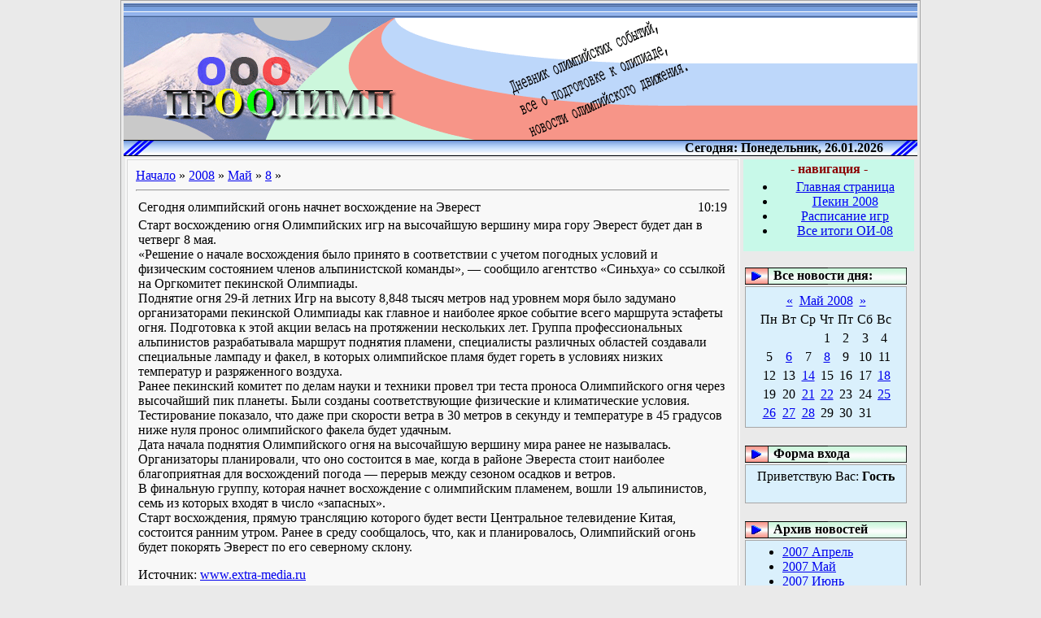

--- FILE ---
content_type: text/html; charset=UTF-8
request_url: http://proolimp.ru/news/2008-05-08-364
body_size: 7247
content:
<html>

<head>

	<script type="text/javascript">new Image().src = "//counter.yadro.ru/hit;ucoznet?r"+escape(document.referrer)+(screen&&";s"+screen.width+"*"+screen.height+"*"+(screen.colorDepth||screen.pixelDepth))+";u"+escape(document.URL)+";"+Date.now();</script>
	<script type="text/javascript">new Image().src = "//counter.yadro.ru/hit;ucoz_desktop_ad?r"+escape(document.referrer)+(screen&&";s"+screen.width+"*"+screen.height+"*"+(screen.colorDepth||screen.pixelDepth))+";u"+escape(document.URL)+";"+Date.now();</script>
<title>Олимпийские новости. - </title>
<meta http-equiv="Content-Type" content="text/html; charset=UTF-8">
<meta http-equiv="Content-Language" content="ru">
<meta name="keywords" content="олимпиада, новости, Сочи, Пекин, Ванкувер, спорт, результаты, медали, зимняя олимпиада, летняя олимпиада, сочи 2014, виды спорта, ванкувер 2010">
<meta name="verify-v1" content="aTl1kuAEw+ah9t9UUwU5vN2ehGcWtbrJBUSWi0tF3gs=" />
<link type="text/css" rel="StyleSheet" href="//proolimp.ucoz.ru/_st/my.css">

	<link rel="stylesheet" href="/.s/src/base.min.css?v=221108" />
	<link rel="stylesheet" href="/.s/src/layer1.min.css?v=221108" />

	<script src="/.s/src/jquery-3.6.0.min.js"></script>
	
	<script src="/.s/src/uwnd.min.js?v=221108"></script>
	<script src="//s760.ucoz.net/cgi/uutils.fcg?a=uSD&ca=2&ug=999&isp=0&r=0.900489736850382"></script>
	<link rel="stylesheet" href="/.s/src/ulightbox/ulightbox.min.css" />
	<link rel="stylesheet" href="/.s/src/social.css" />
	<script src="/.s/src/ulightbox/ulightbox.min.js"></script>
	<script>
/* --- UCOZ-JS-DATA --- */
window.uCoz = {"layerType":1,"country":"US","language":"ru","ssid":"526647614330373406777","uLightboxType":1,"site":{"domain":"proolimp.ru","id":"0proolimp","host":"proolimp.ucoz.ru"},"sign":{"7251":"Запрошенный контент не может быть загружен. Пожалуйста, попробуйте позже.","7254":"Изменить размер","5255":"Помощник","7252":"Предыдущий","3125":"Закрыть","7287":"Перейти на страницу с фотографией.","7253":"Начать слайд-шоу","5458":"Следующий"},"module":"news"};
/* --- UCOZ-JS-CODE --- */

		function eRateEntry(select, id, a = 65, mod = 'news', mark = +select.value, path = '', ajax, soc) {
			if (mod == 'shop') { path = `/${ id }/edit`; ajax = 2; }
			( !!select ? confirm(select.selectedOptions[0].textContent.trim() + '?') : true )
			&& _uPostForm('', { type:'POST', url:'/' + mod + path, data:{ a, id, mark, mod, ajax, ...soc } });
		}

		function updateRateControls(id, newRate) {
			let entryItem = self['entryID' + id] || self['comEnt' + id];
			let rateWrapper = entryItem.querySelector('.u-rate-wrapper');
			if (rateWrapper && newRate) rateWrapper.innerHTML = newRate;
			if (entryItem) entryItem.querySelectorAll('.u-rate-btn').forEach(btn => btn.remove())
		}
 function uSocialLogin(t) {
			var params = {"ok":{"height":390,"width":710},"vkontakte":{"width":790,"height":400},"facebook":{"height":520,"width":950},"yandex":{"width":870,"height":515},"google":{"width":700,"height":600}};
			var ref = escape(location.protocol + '//' + ('proolimp.ru' || location.hostname) + location.pathname + ((location.hash ? ( location.search ? location.search + '&' : '?' ) + 'rnd=' + Date.now() + location.hash : ( location.search || '' ))));
			window.open('/'+t+'?ref='+ref,'conwin','width='+params[t].width+',height='+params[t].height+',status=1,resizable=1,left='+parseInt((screen.availWidth/2)-(params[t].width/2))+',top='+parseInt((screen.availHeight/2)-(params[t].height/2)-20)+'screenX='+parseInt((screen.availWidth/2)-(params[t].width/2))+',screenY='+parseInt((screen.availHeight/2)-(params[t].height/2)-20));
			return false;
		}
		function TelegramAuth(user){
			user['a'] = 9; user['m'] = 'telegram';
			_uPostForm('', {type: 'POST', url: '/index/sub', data: user});
		}
function loginPopupForm(params = {}) { new _uWnd('LF', ' ', -250, -100, { closeonesc:1, resize:1 }, { url:'/index/40' + (params.urlParams ? '?'+params.urlParams : '') }) }
/* --- UCOZ-JS-END --- */
</script>

	<style>.UhideBlock{display:none; }</style>
</head>

<body style="background: #eaeaea; margin:0px; padding:0px;">

<!-- Общая рамка -->
<table style="border: 1px solid rgb(167, 166, 166);" cellpadding="3" cellspacing="0" width="982" align="center">
<tr>
<td>
<!-- Шапка --><!--U1HEADER1Z--><!-- Шапка -->
<table width="976" align="center" border="0" cellpadding="0" cellspacing="0">
<tr><td colspan="3" background="/des/rek2.gif" height="15">&nbsp;</td></tr>
<tr>
 <td height="150" width="339"><a href="http://proolimp.ru/"><img src="/des/v5-1.gif" border="0"></a></td>
 <td align="left" height="150" width="359"><a href="http://proolimp.ru/"><img src="/des/v5-2.gif" border="0" ></a></td>
 <td align="left" background="/des/v5-3.gif" height="150">&nbsp;</td>
</tr>
</table>
<table width="976" align="center" border="0" cellpadding="0" cellspacing="0">
<tr>
<td width="45" align="left" background="/des/n2-l.gif" height="20"><br></td>
 <td background="/des/n2-c.gif" height="20"><p align="right"><b>Сегодня: Понедельник, 26.01.2026</b></p></td> 
<td width="42" align="right" background="/des/n2-r.gif" height="20"><br></td>
</tr> 
</table>
<!--/ Шапка --><!--/U1HEADER1Z--><!-- /Шапка -->

<!-- Рамка контент + навигация -->
<table align="center" border="0" cellpadding="2" cellspacing="2">
<tr>
<td style="background: rgb(248, 248, 248) none repeat scroll 0% 50%; -moz-background-clip: -moz-initial; -moz-background-origin: -moz-initial; -moz-background-inline-policy: -moz-initial;" valign="top">


<table cellpadding="10" cellspacing="0" width="100%" style="border:1px solid #D7D7D7;">

<tr>
<td valign="top" style="background:#F8F8F8;"><a href="http://proolimp.ru/">Начало</a> &raquo; <a class="dateBar breadcrumb-item" href="/news/2008-00">2008</a> <span class="breadcrumb-sep">&raquo;</span> <a class="dateBar breadcrumb-item" href="/news/2008-05">Май</a> <span class="breadcrumb-sep">&raquo;</span> <a class="dateBar breadcrumb-item" href="/news/2008-05-08">8</a> &raquo;<hr>

<table align="center" border="0" width="100%" class="entryTable">


<tr>
<td width="90%" class="entryTitleTd"><div class="entryTitle">Сегодня олимпийский огонь начнет восхождение на Эверест</div></td>
<td align="right" class="entryDate" style="white-space: nowrap;font:9px;">10:19 </td>
</tr>
<tr>
<td colspan="2" class="entryBodyTd"><div id="nativeroll_video_cont" style="display:none;"></div>Старт восхождению огня Олимпийских игр на высочайшую вершину мира гору Эверест будет дан в четверг 8 мая. <br /> «Решение о начале восхождения было принято в соответствии с учетом погодных условий и физическим состоянием членов альпинистской команды», — сообщило агентство «Синьхуа» со ссылкой на Оргкомитет пекинской Олимпиады. <br /> Поднятие огня 29-й летних Игр на высоту 8,848 тысяч метров над уровнем моря было задумано организаторами пекинской Олимпиады как главное и наиболее яркое событие всего маршрута эстафеты огня. Подготовка к этой акции велась на протяжении нескольких лет. Группа профессиональных альпинистов разрабатывала маршрут поднятия пламени, специалисты различных областей создавали специальные лампаду и факел, в которых олимпийское пламя будет гореть в условиях низких температур и разряженного воздуха. <br /> Ранее пекинский комитет по делам науки и техники провел три теста проноса Олимпийского огня через высочайший пик планеты. Были созданы соответствующие физические и климатические условия. Тестирование показало, что даже при скорости ветра в 30 метров в секунду и температуре в 45 градусов ниже нуля пронос олимпийского факела будет удачным. <br /> Дата начала поднятия Олимпийского огня на высочайшую вершину мира ранее не называлась. Организаторы планировали, что оно состоится в мае, когда в районе Эвереста стоит наиболее благоприятная для восхождений погода — перерыв между сезоном осадков и ветров. <br /> В финальную группу, которая начнет восхождение с олимпийским пламенем, вошли 19 альпинистов, семь из которых входят в число «запасных». <br /> Старт восхождения, прямую трансляцию которого будет вести Центральное телевидение Китая, состоится ранним утром. Ранее в среду сообщалось, что, как и планировалось, Олимпийский огонь будет покорять Эверест по его северному склону. <p> Источник: <script language="JavaScript">document.write('<a '+'hr'+'ef="h'+'t'+'t'+'p'+'://'+'www.extra-media.ru" target="_blank">www.extra-media.ru</a>')</script>
		<script>
			var container = document.getElementById('nativeroll_video_cont');

			if (container) {
				var parent = container.parentElement;

				if (parent) {
					const wrapper = document.createElement('div');
					wrapper.classList.add('js-teasers-wrapper');

					parent.insertBefore(wrapper, container.nextSibling);
				}
			}
		</script>
	
</td>
</tr>
<tr>
<td colspan="2" class="entryDetailsTd">

Просмотров: 2442 |
Добавил: <a class="entryuserlink" href="javascript:;" rel="nofollow" onclick="window.open('/index/8-2', 'up2', 'scrollbars=1,top=0,left=0,resizable=1,width=700,height=375'); return false;">WildLiS</a>
| Рейтинг: 0.0 | 
	<select id="rt364" name="rating" class="eRating" onchange="eRateEntry(this, 364)" autocomplete=off >
		<option value="0" selected>- Оценить -</option>
		<option value="5">Отлично</option>
		<option value="4">Хорошо</option>
		<option value="3">Неплохо</option>
		<option value="2">Плохо</option>
		<option value="1">Ужасно</option>
	</select>
<hr align="right" class="entryHr1"></td>
</tr>
</table>


<table border="0" width="100%" cellspacing="1" cellpadding="2" class="entryTable">
 

<tr>

<!-- Comments -->


<table border="0" cellpadding="0" cellspacing="0" width="100%">
<tr><td width="60%" height="25">Всего комментариев: <b>0</b></td><td align="right" height="25"></td></tr>
<tr><td colspan="2"><script>
				function spages(p, link) {
					!!link && location.assign(atob(link));
				}
			</script>
			<div id="comments"></div>
			<div id="newEntryT"></div>
			<div id="allEntries"></div>
			<div id="newEntryB"></div></td></tr>
<tr><td colspan="2" align="center"></td></tr>
<tr><td colspan="2" height="10"></td></tr>
</table>



<div align="center" class="commReg">Добавлять комментарии могут только зарегистрированные пользователи.<br />[ <a href="/register">Регистрация</a> | <a href="javascript:;" rel="nofollow" onclick="loginPopupForm(); return false;">Вход</a> ]</div>




</tr>
 </table> 
 
 
</td>
<td width="210" valign="top">
<!--U1RIGHT1Z--><table width="100%" align="center" border="0" cellpadding="0" cellspacing="0">
<tr><td align="center" bgcolor="#c8f9e9" height=25><font color="darkred"><b>- навигация -</i></b></font></td></tr>
<tr><td valign="top" align="center" bgcolor="#c8f9e9">

<div style="display:inline;" id="menuDiv"><!-- UcoZMenu --><ul class="uz">
<li class="m"><nobr><a class="m" href="http://proolimp.ru/">Главная страница</a></nobr></li>
<li class="m"><nobr><a class="m" href="http://proolimp.ru/index/0-6"><font color="blue">Пекин 2008</font></a></nobr></li>
<li class="m"><nobr><a class="m" href="http://proolimp.ru/index/0-7">Расписание игр</a></nobr></li>
<li class="m"><nobr><a class="m" href="http://proolimp.ru/index/0-10">Все итоги ОИ-08</a></nobr></li>
</ul><!-- /UcoZMenu --></div><script type="text/javascript">try { var nl=document.getElementById('menuDiv').getElementsByTagName('a'); var found=-1; var url=document.location.href+'/'; var len=0; for (var i=0;i<nl.length;i++){ if (url.indexOf(nl[i].href)>=0){ if (found==-1 || len<nl[i].href.length){ found=i; len=nl[i].href.length; } } } if (found>=0){ nl[found].className='ma'; } } catch(e){}</script> 
 
</td></tr>
</table>
<br>
<!-- Форма опроса-->
 
<!-- /Форма опроса-->

<!-- Календарь новостей-->
<table width="203" border="0" cellpadding="0" cellspacing="2">
<tr><td style="padding-left: 35px;" background="/des/tab1.gif" height="21"><b>Все новости дня:</b></td></tr>
<tr><td style="border: 1px solid rgb(167, 166, 166); padding: 5px; background: rgb(218, 240, 252) none repeat scroll 0% 50%; -moz-background-clip: -moz-initial; -moz-background-origin: -moz-initial; -moz-background-inline-policy: -moz-initial;" align="center">
		<table border="0" cellspacing="1" cellpadding="2" class="calTable">
			<tr><td align="center" class="calMonth" colspan="7"><a title="Апрель 2008" class="calMonthLink cal-month-link-prev" rel="nofollow" href="/news/2008-04">&laquo;</a>&nbsp; <a class="calMonthLink cal-month-current" rel="nofollow" href="/news/2008-05">Май 2008</a> &nbsp;<a title="Июнь 2008" class="calMonthLink cal-month-link-next" rel="nofollow" href="/news/2008-06">&raquo;</a></td></tr>
		<tr>
			<td align="center" class="calWday">Пн</td>
			<td align="center" class="calWday">Вт</td>
			<td align="center" class="calWday">Ср</td>
			<td align="center" class="calWday">Чт</td>
			<td align="center" class="calWday">Пт</td>
			<td align="center" class="calWdaySe">Сб</td>
			<td align="center" class="calWdaySu">Вс</td>
		</tr><tr><td>&nbsp;</td><td>&nbsp;</td><td>&nbsp;</td><td align="center" class="calMday">1</td><td align="center" class="calMday">2</td><td align="center" class="calMday">3</td><td align="center" class="calMday">4</td></tr><tr><td align="center" class="calMday">5</td><td align="center" class="calMdayIs"><a class="calMdayLink" href="/news/2008-05-06" title="1 Сообщений">6</a></td><td align="center" class="calMday">7</td><td align="center" class="calMdayIsA"><a class="calMdayLink" href="/news/2008-05-08" title="2 Сообщений">8</a></td><td align="center" class="calMday">9</td><td align="center" class="calMday">10</td><td align="center" class="calMday">11</td></tr><tr><td align="center" class="calMday">12</td><td align="center" class="calMday">13</td><td align="center" class="calMdayIs"><a class="calMdayLink" href="/news/2008-05-14" title="2 Сообщений">14</a></td><td align="center" class="calMday">15</td><td align="center" class="calMday">16</td><td align="center" class="calMday">17</td><td align="center" class="calMdayIs"><a class="calMdayLink" href="/news/2008-05-18" title="1 Сообщений">18</a></td></tr><tr><td align="center" class="calMday">19</td><td align="center" class="calMday">20</td><td align="center" class="calMdayIs"><a class="calMdayLink" href="/news/2008-05-21" title="1 Сообщений">21</a></td><td align="center" class="calMdayIs"><a class="calMdayLink" href="/news/2008-05-22" title="1 Сообщений">22</a></td><td align="center" class="calMday">23</td><td align="center" class="calMday">24</td><td align="center" class="calMdayIs"><a class="calMdayLink" href="/news/2008-05-25" title="1 Сообщений">25</a></td></tr><tr><td align="center" class="calMdayIs"><a class="calMdayLink" href="/news/2008-05-26" title="1 Сообщений">26</a></td><td align="center" class="calMdayIs"><a class="calMdayLink" href="/news/2008-05-27" title="2 Сообщений">27</a></td><td align="center" class="calMdayIs"><a class="calMdayLink" href="/news/2008-05-28" title="1 Сообщений">28</a></td><td align="center" class="calMday">29</td><td align="center" class="calMday">30</td><td align="center" class="calMday">31</td></tr></table></td></tr>
</table>
<!-- /Календарь новостей-->
<br>
<!-- Форма входа пользователей-->

<table width="203" border="0" cellpadding="0" cellspacing="2">
<tr><td style="padding-left: 35px;" background="/des/tab1.gif" height="21"><b>Форма входа</b></td></tr>
<tr><td style="border: 1px solid rgb(167, 166, 166); padding: 5px; background: rgb(218, 240, 252) none repeat scroll 0% 50%; -moz-background-clip: -moz-initial; -moz-background-origin: -moz-initial; -moz-background-inline-policy: -moz-initial;" align="center">
Приветствую Вас: <b>Гость</b><br><br>
<div id="uidLogForm" class="auth-block" align="center"><a href="javascript:;" onclick="window.open('https://login.uid.me/?site=0proolimp&ref='+escape(location.protocol + '//' + ('proolimp.ru' || location.hostname) + location.pathname + ((location.hash ? ( location.search ? location.search + '&' : '?' ) + 'rnd=' + Date.now() + location.hash : ( location.search || '' )))),'uidLoginWnd','width=580,height=450,resizable=yes,titlebar=yes');return false;" class="login-with uid" title="Войти через uID" rel="nofollow"><i></i></a><a href="javascript:;" onclick="return uSocialLogin('vkontakte');" data-social="vkontakte" class="login-with vkontakte" title="Войти через ВКонтакте" rel="nofollow"><i></i></a><a href="javascript:;" onclick="return uSocialLogin('facebook');" data-social="facebook" class="login-with facebook" title="Войти через Facebook" rel="nofollow"><i></i></a><a href="javascript:;" onclick="return uSocialLogin('yandex');" data-social="yandex" class="login-with yandex" title="Войти через Яндекс" rel="nofollow"><i></i></a><a href="javascript:;" onclick="return uSocialLogin('google');" data-social="google" class="login-with google" title="Войти через Google" rel="nofollow"><i></i></a><a href="javascript:;" onclick="return uSocialLogin('ok');" data-social="ok" class="login-with ok" title="Войти через Одноклассники" rel="nofollow"><i></i></a></div></td></tr>
</table><br>

<!-- /Форма входа пользователей-->

<!-- Архив новостей-->
<table width="203" border="0" cellpadding="0" cellspacing="2">
<tr><td style="padding-left: 35px;" background="/des/tab1.gif" height="21"><b>Архив новостей</b></td></tr>
<tr><td style="border: 1px solid rgb(167, 166, 166); padding: 5px; background: rgb(218, 240, 252) none repeat scroll 0% 50%; -moz-background-clip: -moz-initial; -moz-background-origin: -moz-initial; -moz-background-inline-policy: -moz-initial;" align="left"><ul class="archUl"><li class="archLi"><a class="archLink" href="/news/2007-04">2007 Апрель</a></li><li class="archLi"><a class="archLink" href="/news/2007-05">2007 Май</a></li><li class="archLi"><a class="archLink" href="/news/2007-06">2007 Июнь</a></li><li class="archLi"><a class="archLink" href="/news/2007-07">2007 Июль</a></li><li class="archLi"><a class="archLink" href="/news/2007-08">2007 Август</a></li><li class="archLi"><a class="archLink" href="/news/2007-09">2007 Сентябрь</a></li><li class="archLi"><a class="archLink" href="/news/2007-10">2007 Октябрь</a></li><li class="archLi"><a class="archLink" href="/news/2007-11">2007 Ноябрь</a></li><li class="archLi"><a class="archLink" href="/news/2007-12">2007 Декабрь</a></li><li class="archLi"><a class="archLink" href="/news/2008-01">2008 Январь</a></li><li class="archLi"><a class="archLink" href="/news/2008-02">2008 Февраль</a></li><li class="archLi"><a class="archLink" href="/news/2008-03">2008 Март</a></li><li class="archLi"><a class="archLink" href="/news/2008-04">2008 Апрель</a></li><li class="archLi"><a class="archLink" href="/news/2008-05">2008 Май</a></li><li class="archLi"><a class="archLink" href="/news/2008-06">2008 Июнь</a></li><li class="archLi"><a class="archLink" href="/news/2008-07">2008 Июль</a></li><li class="archLi"><a class="archLink" href="/news/2008-08">2008 Август</a></li><li class="archLi"><a class="archLink" href="/news/2008-09">2008 Сентябрь</a></li><li class="archLi"><a class="archLink" href="/news/2008-10">2008 Октябрь</a></li><li class="archLi"><a class="archLink" href="/news/2008-11">2008 Ноябрь</a></li><li class="archLi"><a class="archLink" href="/news/2008-12">2008 Декабрь</a></li><li class="archLi"><a class="archLink" href="/news/2009-01">2009 Январь</a></li><li class="archLi"><a class="archLink" href="/news/2009-02">2009 Февраль</a></li><li class="archLi"><a class="archLink" href="/news/2009-03">2009 Март</a></li><li class="archLi"><a class="archLink" href="/news/2009-09">2009 Сентябрь</a></li></ul><b></b><p align="center"><b>Искать в новостях:</b></p>
		<div class="searchForm">
			<form onsubmit="this.sfSbm.disabled=true" method="get" style="margin:0" action="/search/">
				<div align="center" class="schQuery">
					<input type="text" name="q" maxlength="30" size="20" class="queryField" />
				</div>
				<div align="center" class="schBtn">
					<input type="submit" class="searchSbmFl" name="sfSbm" value="Найти" />
				</div>
				<input type="hidden" name="t" value="0">
			</form>
		</div></td></tr>
</table><br>
<!-- /Архив новостей-->

<noindex>
<!-- Статистика-->

<!-- /Статистика-->
 </noindex><!--/U1RIGHT1Z-->
</td>
</tr>
</table>
<!-- /Рамка контент + навигация -->

<!-- Footer --><!--U1FOOTER1Z--><!-- Footer -->
<table align="center" border="0" cellpadding="0" cellspacing="0" width="976">
 <tbody><tr>

 <td align="left" background="/des/n2-l.gif" height="20" width="45"><br></td>
 <td background="/des/n2-c.gif" height="20" align="center"><i>Copyright <b>ProOlimp</b></i> © 2026 <noindex>| <a href="http://proolimp.ru/index/0-3" target="_blank">Обратная связь</a>| <!-- "' --><span class="pbxe6auQ"><a href="https://www.ucoz.ru/"><img style="width:80px; height:15px;" src="/.s/img/cp/svg/7.svg" alt="" /></a></span> </noindex> </td>
 <td align="right" background="/des/n2-r.gif" height="20" width="42">&nbsp;</td>
 </tr>
<!-- /Нижняя полоса -->
 </tbody></table>
<table align="center" border="0" cellpadding="0" cellspacing="0" width="976"> 
<tbody><tr>
<!-- Низ -->
 <td colspan="3" background="/des/bot2.gif" height="50" width="976"><p align="center"> <noindex><script>document.write('This feature is for Premium users only!');</script></noindex> </p></td>
<!-- /Низ -->
 </tr>
 </tbody></table>

<!-- /Footer --><!--/U1FOOTER1Z--><!-- /Footer -->
</td>
</tr>
</table>
<!-- /Общая рамка -->

</body>
</html>
<!-- 0.06293 (s760) -->